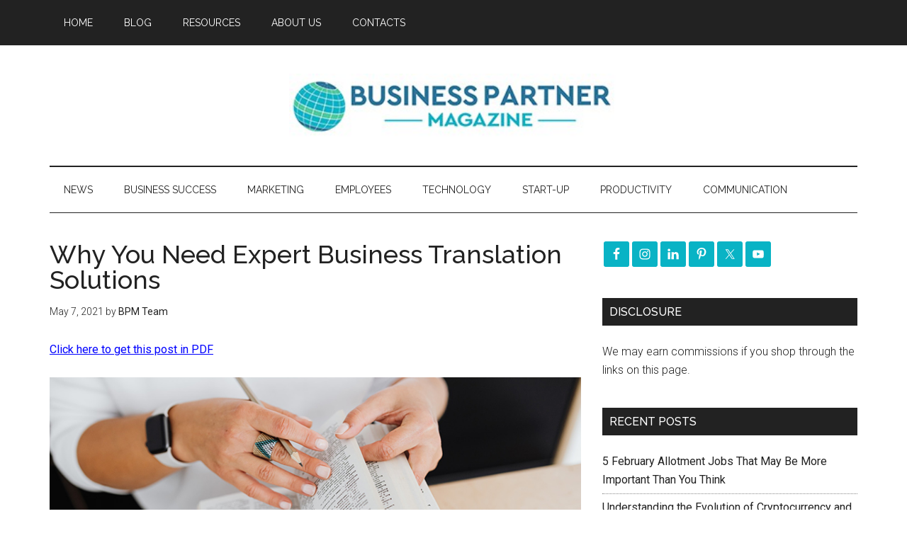

--- FILE ---
content_type: text/html; charset=utf-8
request_url: https://www.google.com/recaptcha/api2/aframe
body_size: 267
content:
<!DOCTYPE HTML><html><head><meta http-equiv="content-type" content="text/html; charset=UTF-8"></head><body><script nonce="cVL51smRUS844hZsFkPiJg">/** Anti-fraud and anti-abuse applications only. See google.com/recaptcha */ try{var clients={'sodar':'https://pagead2.googlesyndication.com/pagead/sodar?'};window.addEventListener("message",function(a){try{if(a.source===window.parent){var b=JSON.parse(a.data);var c=clients[b['id']];if(c){var d=document.createElement('img');d.src=c+b['params']+'&rc='+(localStorage.getItem("rc::a")?sessionStorage.getItem("rc::b"):"");window.document.body.appendChild(d);sessionStorage.setItem("rc::e",parseInt(sessionStorage.getItem("rc::e")||0)+1);localStorage.setItem("rc::h",'1768663417437');}}}catch(b){}});window.parent.postMessage("_grecaptcha_ready", "*");}catch(b){}</script></body></html>